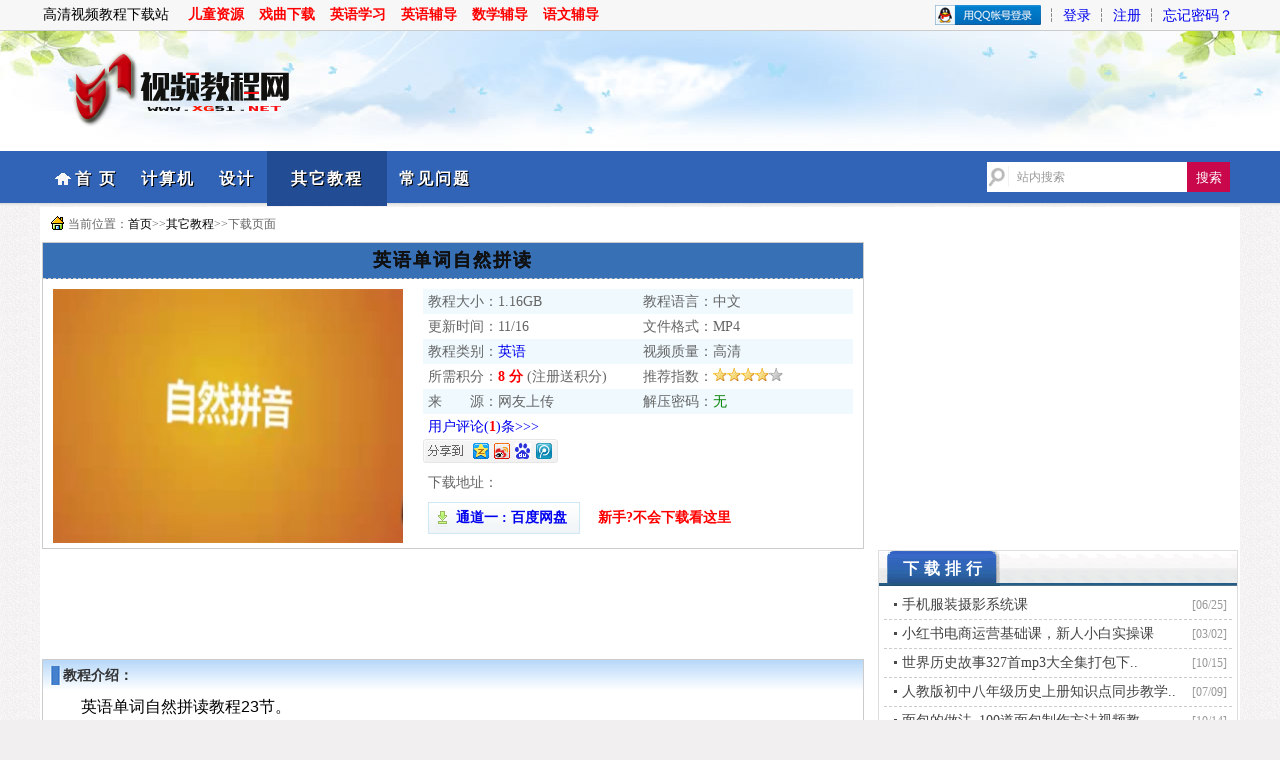

--- FILE ---
content_type: text/html; Charset=UTF-8
request_url: http://www.xg51.net/video-down.asp?id=1770
body_size: 6461
content:

<!DOCTYPE html PUBLIC "-//W3C//DTD XHTML 1.0 Transitional//EN" "http://www.w3.org/TR/xhtml1/DTD/xhtml1-transitional.dtd">
<html xmlns="http://www.w3.org/1999/xhtml">
<head>
<meta http-equiv="Content-Type" content="text/html; charset=utf-8" />
<title>英语单词自然拼读_视频教程网</title>
<script type="text/javascript" src="images/jquery.js"></script>
<script type="text/javascript" src="images/jquery.ui.min.js"></script>
<script type="text/javascript" src="images/jquery.cookie.js"></script>
<script type="text/javascript" src="images/user.js"></script>
<script type="text/javascript" src="images/layer/layer.js"></script>
<script type="text/javascript" src="images/vip.js"></script>
<meta name="keywords" content="英语" />
<meta name="Description" content="英语单词自然拼读教程23节。" />
<meta name="renderer" content="webkit"/>
<meta name="force-rendering" content="webkit"/>
<meta http-equiv="X-UA-Compatible" content="IE=Edge,chrome=1"/>
<link href="images/favicon.ico" rel="shortcut icon">
<link href="images/style.css" rel="stylesheet" type="text/css" />
</head>

<body id="otherdown">
<div id="header">
<div id="mini">
<div id="mleft">
高清视频教程下载站 <a href="http://www.xg51.net/gushi.asp" target="_blank" class="gs">儿童资源</a><a href="http://www.xg51.net/xiqu.asp" target="_blank" class="gs">戏曲下载</a><a href="http://www.xg51.net/english.asp" target="_blank" class="gs">英语学习</a><a href="http://www.xg51.net/yinyufudao.asp" target="_blank" class="gs">英语辅导</a><a href="http://www.xg51.net/shuxuefudao.asp" target="_blank" class="gs">数学辅导</a><a href="http://www.xg51.net/yuwenfudao.asp" target="_blank" class="gs">语文辅导</a>
</div>
<div id="mright">

<ul>
<li><a href="../qq/graph.asp"><img src="../qq/qq.png" border="0" style="position: relative;top:5px;"/></a></li> ┆
<li><a href="http://www.xg51.net/login.asp">登录</a></li> ┆
<li><a href="http://www.xg51.net/register.asp">注册</a></li>   ┆
<li><a href="http://www.xg51.net/forget.asp">忘记密码？</a></li>
</ul>

</div>
</div>
</div><!--header结束-->
<div id="logo">
<div id="logoimg">
<img src="http://www.xg51.net/images/logo.png" />
</div>
</div>
<div id="menu">
<div id="nav">
<ul>
<li class="homedown"><a href="http://www.xg51.net/" class="title" >首  页</a></li>
<li class='computerdown'><a href='video-class.asp?action=computer' target='_blank'>计算机</a></li>
<li class='designdown'><a href='video-class.asp?action=design' target='_blank'>设计</a></li>
<li class='otherdown'><a href='video-class.asp?action=other' target='_blank'>其它教程</a></li>

<li class="helpdown"><a href="http://www.xg51.net/help.asp" >常见问题</a></li>
<!--<li class="guestbookdown"><a href="http://www.xg51.net/guestbook.asp" class="book" >问题留言</a></li>-->
</ul>
<form action="http://www.xg51.net/search/" method="get" name="frmsearch" id="frmsearch">
	<input name="s" type="text" class="boxtext" id="keyword" value="站内搜索" onblur="if(this.value==''){this.value='站内搜索';}this.style.color='#666';" onclick="if(this.value=='站内搜索'){this.value='';}this.style.color='#666';" />
	<input type="button" name="button" class="boxbtn" id="button" value="搜索" onclick="if(frmsearch.keyword.value=='' || frmsearch.keyword.value=='站内搜索'){alert('请输入搜索关键词');frmsearch.keyword.value='';frmsearch.keyword.focus();frmsearch.keyword.style.color='#666';return false;}this.form.submit();" />
</form>
</div>
</div><!--menu结束-->
</div>
<div id="content">

<div id="dang"><p>当前位置：<a href="http://www.xg51.net/">首页</a>>><a href="http://www.xg51.net/video-class.asp?action=other">其它教程</a>>>下载页面</p></div>
<div id="main3">
<div id="info">
<h1>英语单词自然拼读</h1>
<div id="infoimg">
<img src="upfile/20201116215323.png" alt="英语单词自然拼读"/>
</div>
<div id="info2">
<ul class="info">
<li class="bg">教程大小：<span class="m">1.16GB</span></li>
<li class="bg">教程语言：中文</li>
<li>更新时间：<span class="m">11/16</span></li>
<li>文件格式：MP4</li>
<li class="bg">教程类别：<a href="http://www.xg51.net/search/?s=英语" target="_blank">英语</a></li>
<li class="bg">视频质量：高清</li>
<li>所需积分：<span class="red">8 分</span> (注册送积分)</li>
<li>推荐指数：<img src="images/4star.gif" alt="教程推荐星级"/></li>
<li class="bg">来　　源：网友上传</li>
<li  class="bg">解压密码：<span style="color:green;">无</span></li>
<li class="ping"><a href="#pinglun">用户评论(<span class="red">1</span>)条>>></a></li>
</ul>
<p><div id="bdshare" class="bdshare_b" style="line-height: 12px;clear:both; ">
<img src="http://bdimg.share.baidu.com/static/images/type-button-1.jpg?cdnversion=20120831" />
</div></p>
<p style="clear:both;">下载地址：</p>

<p><a href="http://www.xg51.net/down.asp?sid=1770" class="down">　通道一 : 百度网盘</a> 　<a href="http://www.xg51.net/help/" target="_blank" class="red">新手?不会下载看这里</a></p>

</div>
</div>
<script type="text/javascript" id="bdshare_js" data="type=button&uid=6710817" ></script>
<script type="text/javascript" id="bdshell_js"></script>
<script type="text/javascript">
document.getElementById("bdshell_js").src = "http://bdimg.share.baidu.com/static/js/shell_v2.js?cdnversion=" + Math.ceil(new Date()/3600000);
</script>
<!-- Baidu Button END -->
<div id="artadv">
<script type="text/javascript" src="//a.sky08.com/production/e/resource/zvo/common/w_wii/openjs/b.js"></script>
</div>
<div id="article">
<h2><span>教程介绍：</span></h2>
<p>英语单词自然拼读教程23节。</p><p><img src="../upfile/202011162155148415.png" alt="自然拼读" /><br /></p><p><img src="../upfile/202011162155427762.png" alt="自然拼读" /><br /></p><div class="er">目录：<br />&nbsp; &nbsp; &nbsp; ┣━━01.自然拼音课程总述.mp4 [11M]<br />&nbsp; &nbsp; &nbsp; ┣━━02.ABCDEF发音.mp4 [82M]<br />&nbsp; &nbsp; &nbsp; ┣━━03.ABCDEF发音练习.mp4 [32.3M]<br />&nbsp; &nbsp; &nbsp; ┣━━04.GHIJKL发音.mp4 [83.7M]<br />&nbsp; &nbsp; &nbsp; ┣━━05.GHIJKL发音练习.mp4 [34.1M]<br />&nbsp; &nbsp; &nbsp; ┣━━06.MNOPQR发音.mp4 [97M]<br />&nbsp; &nbsp; &nbsp; ┣━━07.MNOPQR发音练习.mp4 [92.8M]<br />&nbsp; &nbsp; &nbsp; ┣━━08.STUV发音.mp4 [69.2M]<br />&nbsp; &nbsp; &nbsp; ┣━━09.STUV发音练习.mp4 [77.7M]<br />&nbsp; &nbsp; &nbsp; ┣━━10.WXYZ发音.mp4 [73.3M]<br />&nbsp; &nbsp; &nbsp; ┣━━11.WXYZ发音练习.mp4 [76M]<br />&nbsp; &nbsp; &nbsp; ┣━━12.字母组合1.mp4 [93.1M]<br />&nbsp; &nbsp; &nbsp; ┣━━13.字母组合1练习.mp4 [63.9M]<br />&nbsp; &nbsp; &nbsp; ┣━━14.字母组合2.mp4 [56.1M]<br />&nbsp; &nbsp; &nbsp; ┣━━15.字母组合2练习.mp4 [44.8M]<br />&nbsp; &nbsp; &nbsp; ┣━━16.字母组合3.mp4 [60.7M]<br />&nbsp; &nbsp; &nbsp; ┣━━17.字母组合3练习.mp4 [34.7M]<br />&nbsp; &nbsp; &nbsp; ┣━━18.字母组合4.mp4 [69.4M]<br />&nbsp; &nbsp; &nbsp; ┣━━19.字母组合4练习.mp4 [34M]<br />&nbsp; &nbsp; &nbsp; ┣━━20.字母组合5.mp4 [21.5M]<br />&nbsp; &nbsp; &nbsp; ┣━━21.字母组合5练习.mp4 [16.1M]<br />&nbsp; &nbsp; &nbsp; ┣━━22.字母组合6.mp4 [48M]<br />&nbsp; &nbsp; &nbsp; ┗━━23.字母组合6练习.mp4 [27M]<br /></div>
</div>
<div id="down">
<dl>
<dd>上一篇：<span><a href='http://www.xg51.net/video-down.asp?id=1769'>人教SL版新起点小学六年级英语下册教案课件试卷</a></span></dd><dd>下一篇：<span><a href='http://www.xg51.net/video-down.asp?id=1771'>五子棋教程10集</a></span></dd>
</dl>
</div>
<div id="xg">
<h2><span>相关教程：</span></h2>
<ul>
<li><a href="http://www.xg51.net/video-down.asp?id=2909" target='_blank' title='韩宇极简英语全套视频课程'>韩宇极简英语全套视频课程</a></li>
<li><a href="http://www.xg51.net/video-down.asp?id=2908" target='_blank' title='同传姐妹花lib英语语法零基础到精通'>同传姐妹花lib英语语法零基础到精通</a></li>
<li><a href="http://www.xg51.net/video-down.asp?id=2855" target='_blank' title='大叔的英语口语课75集'>大叔的英语口语课75集</a></li>
<li><a href="http://www.xg51.net/video-down.asp?id=2832" target='_blank' title='外贸全能商务英语课，学完=轻松谈生意+轻松拿订单'>外贸全能商务英语课，学完=轻松谈生意+轻松拿订单</a></li>
<li><a href="http://www.xg51.net/video-down.asp?id=2729" target='_blank' title='初中英语语法全攻略'>初中英语语法全攻略</a></li>
<li><a href="http://www.xg51.net/video-down.asp?id=2728" target='_blank' title='孙志立简明英语音标教程50讲'>孙志立简明英语音标教程50讲</a></li>
</ul>

<p style="clear:both;"></p>
</div>
<A name="pinglun"></A>
<div id="py">
<h2><em>共<span class="red">1</span>条评论</em>网友评论：</h2>

<dl class="py">
<dt><img src="images/face3/8.png" /></dt>
<dd><span>ID:3656</span><span style="color:#ccc"> 网友</span></dt>
<dd>谢谢分享</dd>
</dl>


<dl class="py2">
<!--
<form method="post" action="?action=add&id=1770">
<dd><textarea name="cont"></textarea></dd>
<dd><input type="text" name="code" maxlength="4"  class="text"/><input type="hidden" name="id" value="1770"/>&nbsp;<img src="include/checkcode.asp" />　验证码(<span class="red">*</span>)　　<input type="submit" value="提交评论"/>　(注：所有评论通过审核后才会被公开。)</dd>
</form>
-->
<p>评论已关闭!</p>
</dl>

</div>
</div> <!-main结束->
<div id="sidebar">
<div id="listadv">
<script type="text/javascript" src="//a.sky08.com/source/d/openjs/yv/nue_g_ve.js"></script>
<!--<img src="images/dou.png" alt="dou"/>-->
</div>
<div class="list2">
<div class="lbg">
<h2>下载排行</h2>
</div>
<ul>
<li><em class='m'>[06/25]</em><a href='http://www.xg51.net/video-down.asp?id=2339' target='_blank' title='手机服装摄影系统课' class='slist'>手机服装摄影系统课</a></li> 
<li><em class='m'>[03/02]</em><a href='http://www.xg51.net/video-down.asp?id=2680' target='_blank' title='小红书电商运营基础课，新人小白实操课' class='slist'>小红书电商运营基础课，新人小白实操课</a></li> 
<li><em class='m'>[10/15]</em><a href='http://www.xg51.net/video-down.asp?id=814' target='_blank' title='世界历史故事327首mp3大全集打包下载' class='slist'>世界历史故事327首mp3大全集打包下..</a></li> 
<li><em class='m'>[07/09]</em><a href='http://www.xg51.net/video-down.asp?id=1213' target='_blank' title='人教版初中八年级历史上册知识点同步教学视频' class='slist'>人教版初中八年级历史上册知识点同步教学..</a></li> 
<li><em class='m'>[10/14]</em><a href='http://www.xg51.net/video-down.asp?id=362' target='_blank' title='面包的做法_100道面包制作方法视频教程' class='slist'>面包的做法_100道面包制作方法视频教..</a></li> 
<li><em class='m'>[09/08]</em><a href='http://www.xg51.net/video-down.asp?id=1554' target='_blank' title='Premiere CC 2020零基础快速入门学习' class='slist'>Premiere CC 2020零基础..</a></li> 
<li><em class='m'>[01/14]</em><a href='http://www.xg51.net/video-down.asp?id=1895' target='_blank' title='5分钟速读100本经典好书' class='slist'>5分钟速读100本经典好书</a></li> 
<li><em class='m'>[06/24]</em><a href='http://www.xg51.net/video-down.asp?id=2335' target='_blank' title='从小白到精通玩转手机摄影' class='slist'>从小白到精通玩转手机摄影</a></li> 
<li><em class='m'>[03/01]</em><a href='http://www.xg51.net/video-down.asp?id=2676' target='_blank' title='小红书流量私教，全方位教你运营小红书变现' class='slist'>小红书流量私教，全方位教你运营小红书变..</a></li> 
<li><em class='m'>[10/15]</em><a href='http://www.xg51.net/video-down.asp?id=813' target='_blank' title='格林童话寓言故事下载mp3打包50多篇' class='slist'>格林童话寓言故事下载mp3打包50多篇..</a></li> 

</ul>
</div>
<div class="list2">
<div class="lbg">
<h2>推荐教程</h2>
</div>
<dl class='hotlist'>
<dt><img src='../upfile/2022318151644.png'></dt>
<dd><a href='http://www.xg51.net/video-down.asp?id=2273' target='_blank' title='魔鬼交际学 阮琦《核心自信课》' class='slist'>魔鬼交际学 阮琦《核心自信课》</a><dd>
</dl>
<dl class='hotlist'>
<dt><img src='../upfile/20235622491.png'></dt>
<dd><a href='http://www.xg51.net/video-down.asp?id=2614' target='_blank' title='全国历年中考真题试卷' class='slist'>全国历年中考真题试卷</a><dd>
</dl>
<dl class='hotlist'>
<dt><img src='../upfile/202046232942.png'></dt>
<dd><a href='http://www.xg51.net/video-down.asp?id=1147' target='_blank' title='怎样写好作文全套音频mp3教学课程' class='slist'>怎样写好作文全套音频mp3教学课程..</a><dd>
</dl>
<dl class='hotlist'>
<dt><img src='../upfile/2025610111220.png'></dt>
<dd><a href='http://www.xg51.net/video-down.asp?id=2955' target='_blank' title='公开课宠物美容58节' class='slist'>公开课宠物美容58节</a><dd>
</dl>
<dl class='hotlist'>
<dt><img src='../upfile/2020827164536.png'></dt>
<dd><a href='http://www.xg51.net/video-down.asp?id=1488' target='_blank' title='牛津上海版三年级英语第二学期教学视频' class='slist'>牛津上海版三年级英语第二学期教学视..</a><dd>
</dl>
<dl class='hotlist'>
<dt><img src='../upfile/20201125102040.png'></dt>
<dd><a href='http://www.xg51.net/video-down.asp?id=1829' target='_blank' title='VI企业品牌logo设计教程' class='slist'>VI企业品牌logo设计教程</a><dd>
</dl>
<dl class='hotlist'>
<dt><img src='../upfile/2015118224126.jpg'></dt>
<dd><a href='http://www.xg51.net/video-down.asp?id=466' target='_blank' title='中国象棋攻防教程_象棋技巧' class='slist'>中国象棋攻防教程_象棋技巧</a><dd>
</dl>
<dl class='hotlist'>
<dt><img src='../upfile/202231715611.png'></dt>
<dd><a href='http://www.xg51.net/video-down.asp?id=2269' target='_blank' title='7天短视频运营训练营理论实战创新' class='slist'>7天短视频运营训练营理论实战创新</a><dd>
</dl>
<dl class='hotlist'>
<dt><img src='../upfile/202356221412.png'></dt>
<dd><a href='http://www.xg51.net/video-down.asp?id=2610' target='_blank' title='chatGPT爆文写作课' class='slist'>chatGPT爆文写作课</a><dd>
</dl>
<dl class='hotlist'>
<dt><img src='../upfile/202046231216.png'></dt>
<dd><a href='http://www.xg51.net/video-down.asp?id=1145' target='_blank' title='高中数学解题技巧大总结' class='slist'>高中数学解题技巧大总结</a><dd>
</dl>

</div>
</div>
</div><!-content结束->

<div id="footer">
<div id="copyright">
<p>©CopyRight 2013-2020,51视频教程网, Inc.All Rights Reserved. <span>
<script src="http://www.xg51.net/images/tongji.js"></script>
</span></p>
<p><a href="http://www.beian.miit.gov.cn" target="_blank">粤ICP备13046385号-1</a>　在线客服：<a target="_blank" href="http://wpa.qq.com/msgrd?v=3&uin=63023250&site=qq&menu=yes"><img border="0" src="http://wpa.qq.com/pa?p=2:63023250:44" alt="点击这里给我发消息" title="点击这里给我发消息"></a></p>
<p></a>内容均收集自互联网，若侵犯了您的相关权益请联系我们删除。邮箱：63023250@qq.com</p><p>如果感觉教程资源不错的话建议大家去官方购买完整版教程、以便得到更好的服务。</p><p>如果资源中存在引导付费、加微信、OICQ等其他行为，请大家谨慎对待以免上当受骗。</p>
<p><img src="../images/jin01.png" alt="">&nbsp&nbsp&nbsp<img src="../images/jin02.png" alt=""></p>
<div id="vip1">
 <img src="../images/huiyuan.png" alt="会员福利">
</div>
</div>
</div>
</div>
</body>
</html>



